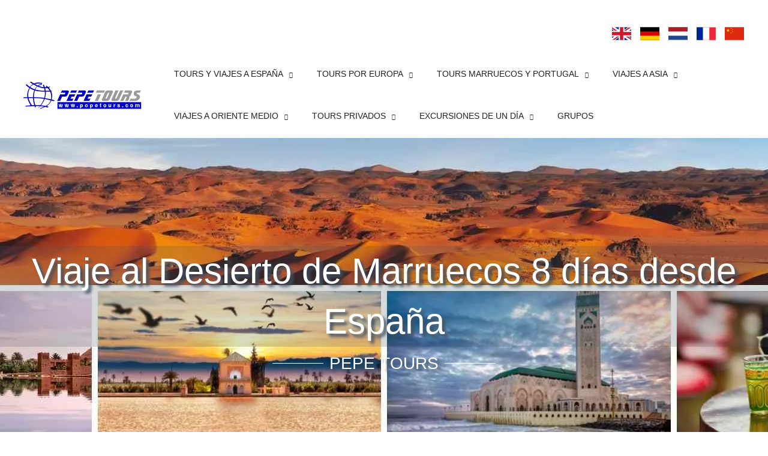

--- FILE ---
content_type: image/svg+xml
request_url: https://pepetours.com/wp-content/polylang/gb.svg
body_size: -72
content:
<svg xmlns="http://www.w3.org/2000/svg" viewBox="0 0 18 12"><clipPath id="A"><path d="M19.828 9.914h19.828v9.914zv9.914H0zH0V0zV0h19.828z"/></clipPath><path d="M.024.054V11.96h17.944V.054z" fill="#00247d"/><path d="M.024.054L17.968 11.96m0-11.906L.024 11.96" stroke="#fff" stroke-width="3.19"/><path d="M0 0l39.656 19.828m0-19.828L0 19.828" clip-path="url(#A)" stroke="#cf142b" stroke-width="4" transform="matrix(.452496 0 0 .60045 .024314 .053608)"/><path d="M8.996.054V11.96M.024 6.006h17.944" stroke="#fff" stroke-width="5.316"/><path d="M8.996.054V11.96M.024 6.006h17.944" stroke="#cf142b" stroke-width="3.19"/></svg>